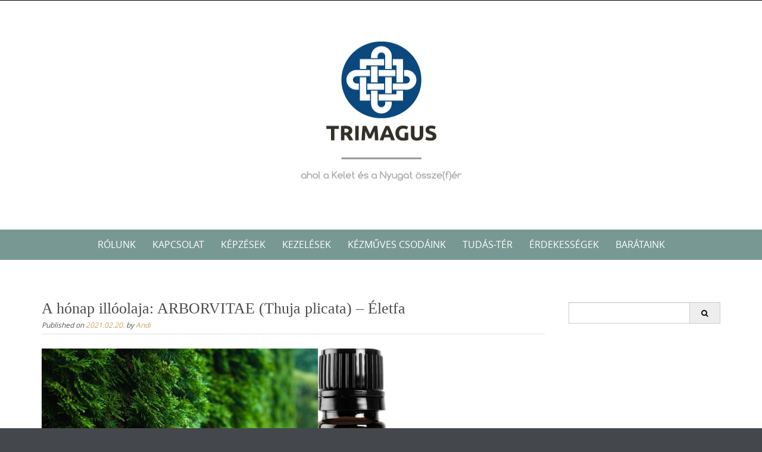

--- FILE ---
content_type: text/html; charset=UTF-8
request_url: https://www.trimagus.hu/index.php/2021/02/20/a-honap-illoolaja-arborvitae-thuja-plicata-eletfa/
body_size: 50571
content:

<!DOCTYPE html>
<html lang="hu">
<head>
	<meta http-equiv="X-UA-Compatible" content="IE=edge">
    <meta charset="UTF-8">
    <meta name="viewport" content="width=device-width, initial-scale=1">
    <link rel="profile" href="https://gmpg.org/xfn/11">
    <title>A hónap illóolaja: ARBORVITAE (Thuja plicata) &#8211; Életfa &#8211; trimagus</title>
<meta name='robots' content='max-image-preview:large' />
<link rel="alternate" type="application/rss+xml" title="trimagus &raquo; hírcsatorna" href="https://www.trimagus.hu/index.php/feed/" />
<link rel="alternate" type="application/rss+xml" title="trimagus &raquo; hozzászólás hírcsatorna" href="https://www.trimagus.hu/index.php/comments/feed/" />
<link rel="alternate" type="application/rss+xml" title="trimagus &raquo; A hónap illóolaja: ARBORVITAE (Thuja plicata) &#8211; Életfa hozzászólás hírcsatorna" href="https://www.trimagus.hu/index.php/2021/02/20/a-honap-illoolaja-arborvitae-thuja-plicata-eletfa/feed/" />
<script type="text/javascript">
/* <![CDATA[ */
window._wpemojiSettings = {"baseUrl":"https:\/\/s.w.org\/images\/core\/emoji\/15.0.3\/72x72\/","ext":".png","svgUrl":"https:\/\/s.w.org\/images\/core\/emoji\/15.0.3\/svg\/","svgExt":".svg","source":{"concatemoji":"https:\/\/www.trimagus.hu\/wp-includes\/js\/wp-emoji-release.min.js?ver=6.5.7"}};
/*! This file is auto-generated */
!function(i,n){var o,s,e;function c(e){try{var t={supportTests:e,timestamp:(new Date).valueOf()};sessionStorage.setItem(o,JSON.stringify(t))}catch(e){}}function p(e,t,n){e.clearRect(0,0,e.canvas.width,e.canvas.height),e.fillText(t,0,0);var t=new Uint32Array(e.getImageData(0,0,e.canvas.width,e.canvas.height).data),r=(e.clearRect(0,0,e.canvas.width,e.canvas.height),e.fillText(n,0,0),new Uint32Array(e.getImageData(0,0,e.canvas.width,e.canvas.height).data));return t.every(function(e,t){return e===r[t]})}function u(e,t,n){switch(t){case"flag":return n(e,"\ud83c\udff3\ufe0f\u200d\u26a7\ufe0f","\ud83c\udff3\ufe0f\u200b\u26a7\ufe0f")?!1:!n(e,"\ud83c\uddfa\ud83c\uddf3","\ud83c\uddfa\u200b\ud83c\uddf3")&&!n(e,"\ud83c\udff4\udb40\udc67\udb40\udc62\udb40\udc65\udb40\udc6e\udb40\udc67\udb40\udc7f","\ud83c\udff4\u200b\udb40\udc67\u200b\udb40\udc62\u200b\udb40\udc65\u200b\udb40\udc6e\u200b\udb40\udc67\u200b\udb40\udc7f");case"emoji":return!n(e,"\ud83d\udc26\u200d\u2b1b","\ud83d\udc26\u200b\u2b1b")}return!1}function f(e,t,n){var r="undefined"!=typeof WorkerGlobalScope&&self instanceof WorkerGlobalScope?new OffscreenCanvas(300,150):i.createElement("canvas"),a=r.getContext("2d",{willReadFrequently:!0}),o=(a.textBaseline="top",a.font="600 32px Arial",{});return e.forEach(function(e){o[e]=t(a,e,n)}),o}function t(e){var t=i.createElement("script");t.src=e,t.defer=!0,i.head.appendChild(t)}"undefined"!=typeof Promise&&(o="wpEmojiSettingsSupports",s=["flag","emoji"],n.supports={everything:!0,everythingExceptFlag:!0},e=new Promise(function(e){i.addEventListener("DOMContentLoaded",e,{once:!0})}),new Promise(function(t){var n=function(){try{var e=JSON.parse(sessionStorage.getItem(o));if("object"==typeof e&&"number"==typeof e.timestamp&&(new Date).valueOf()<e.timestamp+604800&&"object"==typeof e.supportTests)return e.supportTests}catch(e){}return null}();if(!n){if("undefined"!=typeof Worker&&"undefined"!=typeof OffscreenCanvas&&"undefined"!=typeof URL&&URL.createObjectURL&&"undefined"!=typeof Blob)try{var e="postMessage("+f.toString()+"("+[JSON.stringify(s),u.toString(),p.toString()].join(",")+"));",r=new Blob([e],{type:"text/javascript"}),a=new Worker(URL.createObjectURL(r),{name:"wpTestEmojiSupports"});return void(a.onmessage=function(e){c(n=e.data),a.terminate(),t(n)})}catch(e){}c(n=f(s,u,p))}t(n)}).then(function(e){for(var t in e)n.supports[t]=e[t],n.supports.everything=n.supports.everything&&n.supports[t],"flag"!==t&&(n.supports.everythingExceptFlag=n.supports.everythingExceptFlag&&n.supports[t]);n.supports.everythingExceptFlag=n.supports.everythingExceptFlag&&!n.supports.flag,n.DOMReady=!1,n.readyCallback=function(){n.DOMReady=!0}}).then(function(){return e}).then(function(){var e;n.supports.everything||(n.readyCallback(),(e=n.source||{}).concatemoji?t(e.concatemoji):e.wpemoji&&e.twemoji&&(t(e.twemoji),t(e.wpemoji)))}))}((window,document),window._wpemojiSettings);
/* ]]> */
</script>
<style id='wp-emoji-styles-inline-css' type='text/css'>

	img.wp-smiley, img.emoji {
		display: inline !important;
		border: none !important;
		box-shadow: none !important;
		height: 1em !important;
		width: 1em !important;
		margin: 0 0.07em !important;
		vertical-align: -0.1em !important;
		background: none !important;
		padding: 0 !important;
	}
</style>
<link rel='stylesheet' id='wp-block-library-css' href='https://www.trimagus.hu/wp-includes/css/dist/block-library/style.min.css?ver=6.5.7' type='text/css' media='all' />
<style id='wp-block-library-theme-inline-css' type='text/css'>
.wp-block-audio figcaption{color:#555;font-size:13px;text-align:center}.is-dark-theme .wp-block-audio figcaption{color:#ffffffa6}.wp-block-audio{margin:0 0 1em}.wp-block-code{border:1px solid #ccc;border-radius:4px;font-family:Menlo,Consolas,monaco,monospace;padding:.8em 1em}.wp-block-embed figcaption{color:#555;font-size:13px;text-align:center}.is-dark-theme .wp-block-embed figcaption{color:#ffffffa6}.wp-block-embed{margin:0 0 1em}.blocks-gallery-caption{color:#555;font-size:13px;text-align:center}.is-dark-theme .blocks-gallery-caption{color:#ffffffa6}.wp-block-image figcaption{color:#555;font-size:13px;text-align:center}.is-dark-theme .wp-block-image figcaption{color:#ffffffa6}.wp-block-image{margin:0 0 1em}.wp-block-pullquote{border-bottom:4px solid;border-top:4px solid;color:currentColor;margin-bottom:1.75em}.wp-block-pullquote cite,.wp-block-pullquote footer,.wp-block-pullquote__citation{color:currentColor;font-size:.8125em;font-style:normal;text-transform:uppercase}.wp-block-quote{border-left:.25em solid;margin:0 0 1.75em;padding-left:1em}.wp-block-quote cite,.wp-block-quote footer{color:currentColor;font-size:.8125em;font-style:normal;position:relative}.wp-block-quote.has-text-align-right{border-left:none;border-right:.25em solid;padding-left:0;padding-right:1em}.wp-block-quote.has-text-align-center{border:none;padding-left:0}.wp-block-quote.is-large,.wp-block-quote.is-style-large,.wp-block-quote.is-style-plain{border:none}.wp-block-search .wp-block-search__label{font-weight:700}.wp-block-search__button{border:1px solid #ccc;padding:.375em .625em}:where(.wp-block-group.has-background){padding:1.25em 2.375em}.wp-block-separator.has-css-opacity{opacity:.4}.wp-block-separator{border:none;border-bottom:2px solid;margin-left:auto;margin-right:auto}.wp-block-separator.has-alpha-channel-opacity{opacity:1}.wp-block-separator:not(.is-style-wide):not(.is-style-dots){width:100px}.wp-block-separator.has-background:not(.is-style-dots){border-bottom:none;height:1px}.wp-block-separator.has-background:not(.is-style-wide):not(.is-style-dots){height:2px}.wp-block-table{margin:0 0 1em}.wp-block-table td,.wp-block-table th{word-break:normal}.wp-block-table figcaption{color:#555;font-size:13px;text-align:center}.is-dark-theme .wp-block-table figcaption{color:#ffffffa6}.wp-block-video figcaption{color:#555;font-size:13px;text-align:center}.is-dark-theme .wp-block-video figcaption{color:#ffffffa6}.wp-block-video{margin:0 0 1em}.wp-block-template-part.has-background{margin-bottom:0;margin-top:0;padding:1.25em 2.375em}
</style>
<style id='classic-theme-styles-inline-css' type='text/css'>
/*! This file is auto-generated */
.wp-block-button__link{color:#fff;background-color:#32373c;border-radius:9999px;box-shadow:none;text-decoration:none;padding:calc(.667em + 2px) calc(1.333em + 2px);font-size:1.125em}.wp-block-file__button{background:#32373c;color:#fff;text-decoration:none}
</style>
<style id='global-styles-inline-css' type='text/css'>
body{--wp--preset--color--black: #000000;--wp--preset--color--cyan-bluish-gray: #abb8c3;--wp--preset--color--white: #ffffff;--wp--preset--color--pale-pink: #f78da7;--wp--preset--color--vivid-red: #cf2e2e;--wp--preset--color--luminous-vivid-orange: #ff6900;--wp--preset--color--luminous-vivid-amber: #fcb900;--wp--preset--color--light-green-cyan: #7bdcb5;--wp--preset--color--vivid-green-cyan: #00d084;--wp--preset--color--pale-cyan-blue: #8ed1fc;--wp--preset--color--vivid-cyan-blue: #0693e3;--wp--preset--color--vivid-purple: #9b51e0;--wp--preset--gradient--vivid-cyan-blue-to-vivid-purple: linear-gradient(135deg,rgba(6,147,227,1) 0%,rgb(155,81,224) 100%);--wp--preset--gradient--light-green-cyan-to-vivid-green-cyan: linear-gradient(135deg,rgb(122,220,180) 0%,rgb(0,208,130) 100%);--wp--preset--gradient--luminous-vivid-amber-to-luminous-vivid-orange: linear-gradient(135deg,rgba(252,185,0,1) 0%,rgba(255,105,0,1) 100%);--wp--preset--gradient--luminous-vivid-orange-to-vivid-red: linear-gradient(135deg,rgba(255,105,0,1) 0%,rgb(207,46,46) 100%);--wp--preset--gradient--very-light-gray-to-cyan-bluish-gray: linear-gradient(135deg,rgb(238,238,238) 0%,rgb(169,184,195) 100%);--wp--preset--gradient--cool-to-warm-spectrum: linear-gradient(135deg,rgb(74,234,220) 0%,rgb(151,120,209) 20%,rgb(207,42,186) 40%,rgb(238,44,130) 60%,rgb(251,105,98) 80%,rgb(254,248,76) 100%);--wp--preset--gradient--blush-light-purple: linear-gradient(135deg,rgb(255,206,236) 0%,rgb(152,150,240) 100%);--wp--preset--gradient--blush-bordeaux: linear-gradient(135deg,rgb(254,205,165) 0%,rgb(254,45,45) 50%,rgb(107,0,62) 100%);--wp--preset--gradient--luminous-dusk: linear-gradient(135deg,rgb(255,203,112) 0%,rgb(199,81,192) 50%,rgb(65,88,208) 100%);--wp--preset--gradient--pale-ocean: linear-gradient(135deg,rgb(255,245,203) 0%,rgb(182,227,212) 50%,rgb(51,167,181) 100%);--wp--preset--gradient--electric-grass: linear-gradient(135deg,rgb(202,248,128) 0%,rgb(113,206,126) 100%);--wp--preset--gradient--midnight: linear-gradient(135deg,rgb(2,3,129) 0%,rgb(40,116,252) 100%);--wp--preset--font-size--small: 13px;--wp--preset--font-size--medium: 20px;--wp--preset--font-size--large: 36px;--wp--preset--font-size--x-large: 42px;--wp--preset--spacing--20: 0.44rem;--wp--preset--spacing--30: 0.67rem;--wp--preset--spacing--40: 1rem;--wp--preset--spacing--50: 1.5rem;--wp--preset--spacing--60: 2.25rem;--wp--preset--spacing--70: 3.38rem;--wp--preset--spacing--80: 5.06rem;--wp--preset--shadow--natural: 6px 6px 9px rgba(0, 0, 0, 0.2);--wp--preset--shadow--deep: 12px 12px 50px rgba(0, 0, 0, 0.4);--wp--preset--shadow--sharp: 6px 6px 0px rgba(0, 0, 0, 0.2);--wp--preset--shadow--outlined: 6px 6px 0px -3px rgba(255, 255, 255, 1), 6px 6px rgba(0, 0, 0, 1);--wp--preset--shadow--crisp: 6px 6px 0px rgba(0, 0, 0, 1);}:where(.is-layout-flex){gap: 0.5em;}:where(.is-layout-grid){gap: 0.5em;}body .is-layout-flex{display: flex;}body .is-layout-flex{flex-wrap: wrap;align-items: center;}body .is-layout-flex > *{margin: 0;}body .is-layout-grid{display: grid;}body .is-layout-grid > *{margin: 0;}:where(.wp-block-columns.is-layout-flex){gap: 2em;}:where(.wp-block-columns.is-layout-grid){gap: 2em;}:where(.wp-block-post-template.is-layout-flex){gap: 1.25em;}:where(.wp-block-post-template.is-layout-grid){gap: 1.25em;}.has-black-color{color: var(--wp--preset--color--black) !important;}.has-cyan-bluish-gray-color{color: var(--wp--preset--color--cyan-bluish-gray) !important;}.has-white-color{color: var(--wp--preset--color--white) !important;}.has-pale-pink-color{color: var(--wp--preset--color--pale-pink) !important;}.has-vivid-red-color{color: var(--wp--preset--color--vivid-red) !important;}.has-luminous-vivid-orange-color{color: var(--wp--preset--color--luminous-vivid-orange) !important;}.has-luminous-vivid-amber-color{color: var(--wp--preset--color--luminous-vivid-amber) !important;}.has-light-green-cyan-color{color: var(--wp--preset--color--light-green-cyan) !important;}.has-vivid-green-cyan-color{color: var(--wp--preset--color--vivid-green-cyan) !important;}.has-pale-cyan-blue-color{color: var(--wp--preset--color--pale-cyan-blue) !important;}.has-vivid-cyan-blue-color{color: var(--wp--preset--color--vivid-cyan-blue) !important;}.has-vivid-purple-color{color: var(--wp--preset--color--vivid-purple) !important;}.has-black-background-color{background-color: var(--wp--preset--color--black) !important;}.has-cyan-bluish-gray-background-color{background-color: var(--wp--preset--color--cyan-bluish-gray) !important;}.has-white-background-color{background-color: var(--wp--preset--color--white) !important;}.has-pale-pink-background-color{background-color: var(--wp--preset--color--pale-pink) !important;}.has-vivid-red-background-color{background-color: var(--wp--preset--color--vivid-red) !important;}.has-luminous-vivid-orange-background-color{background-color: var(--wp--preset--color--luminous-vivid-orange) !important;}.has-luminous-vivid-amber-background-color{background-color: var(--wp--preset--color--luminous-vivid-amber) !important;}.has-light-green-cyan-background-color{background-color: var(--wp--preset--color--light-green-cyan) !important;}.has-vivid-green-cyan-background-color{background-color: var(--wp--preset--color--vivid-green-cyan) !important;}.has-pale-cyan-blue-background-color{background-color: var(--wp--preset--color--pale-cyan-blue) !important;}.has-vivid-cyan-blue-background-color{background-color: var(--wp--preset--color--vivid-cyan-blue) !important;}.has-vivid-purple-background-color{background-color: var(--wp--preset--color--vivid-purple) !important;}.has-black-border-color{border-color: var(--wp--preset--color--black) !important;}.has-cyan-bluish-gray-border-color{border-color: var(--wp--preset--color--cyan-bluish-gray) !important;}.has-white-border-color{border-color: var(--wp--preset--color--white) !important;}.has-pale-pink-border-color{border-color: var(--wp--preset--color--pale-pink) !important;}.has-vivid-red-border-color{border-color: var(--wp--preset--color--vivid-red) !important;}.has-luminous-vivid-orange-border-color{border-color: var(--wp--preset--color--luminous-vivid-orange) !important;}.has-luminous-vivid-amber-border-color{border-color: var(--wp--preset--color--luminous-vivid-amber) !important;}.has-light-green-cyan-border-color{border-color: var(--wp--preset--color--light-green-cyan) !important;}.has-vivid-green-cyan-border-color{border-color: var(--wp--preset--color--vivid-green-cyan) !important;}.has-pale-cyan-blue-border-color{border-color: var(--wp--preset--color--pale-cyan-blue) !important;}.has-vivid-cyan-blue-border-color{border-color: var(--wp--preset--color--vivid-cyan-blue) !important;}.has-vivid-purple-border-color{border-color: var(--wp--preset--color--vivid-purple) !important;}.has-vivid-cyan-blue-to-vivid-purple-gradient-background{background: var(--wp--preset--gradient--vivid-cyan-blue-to-vivid-purple) !important;}.has-light-green-cyan-to-vivid-green-cyan-gradient-background{background: var(--wp--preset--gradient--light-green-cyan-to-vivid-green-cyan) !important;}.has-luminous-vivid-amber-to-luminous-vivid-orange-gradient-background{background: var(--wp--preset--gradient--luminous-vivid-amber-to-luminous-vivid-orange) !important;}.has-luminous-vivid-orange-to-vivid-red-gradient-background{background: var(--wp--preset--gradient--luminous-vivid-orange-to-vivid-red) !important;}.has-very-light-gray-to-cyan-bluish-gray-gradient-background{background: var(--wp--preset--gradient--very-light-gray-to-cyan-bluish-gray) !important;}.has-cool-to-warm-spectrum-gradient-background{background: var(--wp--preset--gradient--cool-to-warm-spectrum) !important;}.has-blush-light-purple-gradient-background{background: var(--wp--preset--gradient--blush-light-purple) !important;}.has-blush-bordeaux-gradient-background{background: var(--wp--preset--gradient--blush-bordeaux) !important;}.has-luminous-dusk-gradient-background{background: var(--wp--preset--gradient--luminous-dusk) !important;}.has-pale-ocean-gradient-background{background: var(--wp--preset--gradient--pale-ocean) !important;}.has-electric-grass-gradient-background{background: var(--wp--preset--gradient--electric-grass) !important;}.has-midnight-gradient-background{background: var(--wp--preset--gradient--midnight) !important;}.has-small-font-size{font-size: var(--wp--preset--font-size--small) !important;}.has-medium-font-size{font-size: var(--wp--preset--font-size--medium) !important;}.has-large-font-size{font-size: var(--wp--preset--font-size--large) !important;}.has-x-large-font-size{font-size: var(--wp--preset--font-size--x-large) !important;}
.wp-block-navigation a:where(:not(.wp-element-button)){color: inherit;}
:where(.wp-block-post-template.is-layout-flex){gap: 1.25em;}:where(.wp-block-post-template.is-layout-grid){gap: 1.25em;}
:where(.wp-block-columns.is-layout-flex){gap: 2em;}:where(.wp-block-columns.is-layout-grid){gap: 2em;}
.wp-block-pullquote{font-size: 1.5em;line-height: 1.6;}
</style>
<link rel='stylesheet' id='puresimple-responsive-css' href='https://www.trimagus.hu/wp-content/themes/pure-simple/css/responsive.min.css?ver=3.1.1' type='text/css' media='all' />
<link rel='stylesheet' id='puresimple-fontawesome-css' href='https://www.trimagus.hu/wp-content/themes/pure-simple/css/font-awesome.min.css?ver=4.2.0' type='text/css' media='all' />
<link rel='stylesheet' id='puresimple-opensans-css' href='https://www.trimagus.hu/wp-content/themes/pure-simple/css/font-opensans.css?ver=1.0.2' type='text/css' media='all' />
<link rel='stylesheet' id='puresimple-style-css' href='https://www.trimagus.hu/wp-content/themes/pure-simple/style.css?ver=6.5.7' type='text/css' media='all' />
<script type="text/javascript" src="https://www.trimagus.hu/wp-includes/js/jquery/jquery.min.js?ver=3.7.1" id="jquery-core-js"></script>
<script type="text/javascript" src="https://www.trimagus.hu/wp-includes/js/jquery/jquery-migrate.min.js?ver=3.4.1" id="jquery-migrate-js"></script>
<link rel="https://api.w.org/" href="https://www.trimagus.hu/index.php/wp-json/" /><link rel="alternate" type="application/json" href="https://www.trimagus.hu/index.php/wp-json/wp/v2/posts/2845" /><link rel="EditURI" type="application/rsd+xml" title="RSD" href="https://www.trimagus.hu/xmlrpc.php?rsd" />
<meta name="generator" content="WordPress 6.5.7" />
<link rel="canonical" href="https://www.trimagus.hu/index.php/2021/02/20/a-honap-illoolaja-arborvitae-thuja-plicata-eletfa/" />
<link rel='shortlink' href='https://www.trimagus.hu/?p=2845' />
<link rel="alternate" type="application/json+oembed" href="https://www.trimagus.hu/index.php/wp-json/oembed/1.0/embed?url=https%3A%2F%2Fwww.trimagus.hu%2Findex.php%2F2021%2F02%2F20%2Fa-honap-illoolaja-arborvitae-thuja-plicata-eletfa%2F" />
<link rel="alternate" type="text/xml+oembed" href="https://www.trimagus.hu/index.php/wp-json/oembed/1.0/embed?url=https%3A%2F%2Fwww.trimagus.hu%2Findex.php%2F2021%2F02%2F20%2Fa-honap-illoolaja-arborvitae-thuja-plicata-eletfa%2F&#038;format=xml" />
<link rel="pingback" href="https://www.trimagus.hu/xmlrpc.php"><style type="text/css">
html {font-size: 100%;}a, a:visited {color:#c69f63;}a:focus, a:hover {color:#767676;}.more-link a {background-color: #789993;	color: #ffffff;}.more-link a:hover {background-color: #a48a61; color: #ffffff;}#footer-menu a {color: #b2b2b2;}#footer-menu a:hover {color: #767676;}#bottom-wrapper a,#bottom-wrapper .tagcloud a {color: #ffffff;}#bottom-wrapper a:hover {color: #cadad7;}#bottom-wrapper .tagcloud a {border-color: #cadad7;}#socialbar .socialicon {background-color: #42474d;}#socialbar a {color: #767676;}#socialbar a:hover {color: #9c9c9c;}.entry-title {font-size: 1.625rem;}.widget-title {font-size: 1.313rem;}#content {font-size: 0.813rem;}#bottom-wrapper {font-size: 0.75rem;}.site-tagline:before {background-color: #b9b9b9;}#cta {background-color:#ffffff;}h1 {font-size: 1.75rem;}h2 {font-size: 1.625rem;}h3 {font-size: 1.438rem;}h4 {font-size: 1.125rem;}h5 {font-size: 1rem;}h6 {font-size: 0.875rem;}#cta-heading {color:#4c4c4c;}.entry-title, .entry-title a {color:#4c4c4c;}.widget-title {color:#4c4c4c;} .entry-title a:hover {color:#a48a61;}#bottom-wrapper .widget-title {color:#cadad7;}#footer-heading {color:#767676;}#bottom-wrapper {background-color:#566965;}.menu-toggle {background-color: ; color: ;} .site-navigation.toggled-on a {background: ; color:;}

@media screen and (min-width: 783px) {.site-navigation ul {font-size: 1rem;}.primary-navigation li li > a {font-size: 0.813rem;}.primary-navigation li li > a {color:#b6b6b6; border-color:#363535;}.primary-navigation li a,.site-navigation a:hover,.site-navigation .current-menu-item > a,.site-navigation .current-menu-item > a,.site-navigation .current-menu-ancestor > a {color:#ffffff;}.primary-navigation ul ul,.primary-navigation > li a:hover,.primary-navigation li:hover > a,.primary-navigation li li.focus > a,.primary-navigation ul ul a:hover,.primary-navigation ul ul li.focus > a {background-color:#080d07;}.site-navigation .current-menu-item > a,
.site-navigation .current-menu-ancestor > a {background-color: #080d07;}	.home.current-menu-item a {background: none;} .primary-navigation li:hover > ul.sub-menu, .primary-navigation li li:hover > a { background-color: #080d07 }}
</style>
<style type="text/css" id="custom-background-css">
body.custom-background { background-image: url("https://www.trimagus.hu/wp-content/themes/pure-simple/images/page-bg.jpg"); background-position: center bottom; background-size: contain; background-repeat: no-repeat; background-attachment: fixed; }
</style>
	<link rel="icon" href="https://www.trimagus.hu/wp-content/uploads/2016/03/cropped-logo-32x32.jpg" sizes="32x32" />
<link rel="icon" href="https://www.trimagus.hu/wp-content/uploads/2016/03/cropped-logo-192x192.jpg" sizes="192x192" />
<link rel="apple-touch-icon" href="https://www.trimagus.hu/wp-content/uploads/2016/03/cropped-logo-180x180.jpg" />
<meta name="msapplication-TileImage" content="https://www.trimagus.hu/wp-content/uploads/2016/03/cropped-logo-270x270.jpg" />
</head>

<body class="post-template-default single single-post postid-2845 single-format-standard custom-background">
<!-- add move to top feture -->

<div id="page" class="boxwide hfeed site">
	<a class="skip-link screen-reader-text" href="#content">Skip to content</a>

    
<div id="masthead" class="header-box" style="background-color: #ffffff;">
	<div class="header-bg" style=" background-image: url();">

		<div class="header-inner"  style="padding: 2rem 0 2rem 0;">
			
            	<div class="logo fade-logo">
					<a href="https://www.trimagus.hu/" title="trimagus ahol a Kelet és a Nyugat össze(f)ér" rel="home"><img src="https://www.trimagus.hu/wp-content/uploads/2016/03/betterversion.jpg" alt="trimagus"></a>
				</div>

			
		</div>
	</div>
</div>

<div class="navigation clearfix" style="background-color: #789993;">
  	<div class="container">
      	<div class="row">
          <div class="col-md-12">
             <div id="navbar" class="navbar">
				<nav id="primary-navigation" class="site-navigation primary-navigation" role="navigation">
				<div class="toggle-container visible-xs visible-sm hidden-md hidden-lg" style="background-color: #789993;">
                <button class="menu-toggle">Menu</button></div>

				<a class="screen-reader-text skip-link" href="#content">Skip to content</a>
             	<ul id="menu-fomenu" class="nav-menu"><li id="menu-item-333" class="menu-item menu-item-type-post_type menu-item-object-page menu-item-has-children menu-item-333"><a href="https://www.trimagus.hu/index.php/rolunk/">RÓLUNK</a>
<ul class="sub-menu">
	<li id="menu-item-616" class="menu-item menu-item-type-post_type menu-item-object-page menu-item-616"><a href="https://www.trimagus.hu/index.php/rolunk/a-trimagus-csapata/">A Trimagus Csapata</a></li>
	<li id="menu-item-327" class="menu-item menu-item-type-post_type menu-item-object-page menu-item-has-children menu-item-327"><a href="https://www.trimagus.hu/index.php/rolunk/kuldetesunk/">KÜLDETÉSÜNK</a>
	<ul class="sub-menu">
		<li id="menu-item-435" class="menu-item menu-item-type-post_type menu-item-object-page menu-item-435"><a href="https://www.trimagus.hu/index.php/rolunk/kuldetesunk/a-tlsz-filozofiaja/">A TLSz filozófiája</a></li>
	</ul>
</li>
</ul>
</li>
<li id="menu-item-312" class="menu-item menu-item-type-post_type menu-item-object-page menu-item-312"><a href="https://www.trimagus.hu/index.php/kapcsolat/">KAPCSOLAT</a></li>
<li id="menu-item-313" class="menu-item menu-item-type-post_type menu-item-object-page menu-item-has-children menu-item-313"><a href="https://www.trimagus.hu/index.php/kepzesek/">KÉPZÉSEK</a>
<ul class="sub-menu">
	<li id="menu-item-2073" class="menu-item menu-item-type-post_type menu-item-object-page menu-item-2073"><a href="https://www.trimagus.hu/index.php/kepzesek/a-tarot-es-az-esszencialis-illoolajok/">A Tarot és az esszenciális illóolajok</a></li>
	<li id="menu-item-299" class="menu-item menu-item-type-post_type menu-item-object-page menu-item-299"><a href="https://www.trimagus.hu/?page_id=116">Chikung-Taichi</a></li>
	<li id="menu-item-1435" class="menu-item menu-item-type-post_type menu-item-object-page menu-item-1435"><a href="https://www.trimagus.hu/index.php/kepzesek/feng-shui/">Feng Shui</a></li>
	<li id="menu-item-319" class="menu-item menu-item-type-post_type menu-item-object-page menu-item-has-children menu-item-319"><a href="https://www.trimagus.hu/?page_id=134">Kézművesség</a>
	<ul class="sub-menu">
		<li id="menu-item-308" class="menu-item menu-item-type-post_type menu-item-object-page menu-item-308"><a href="https://www.trimagus.hu/?page_id=137">Fazekasság</a></li>
	</ul>
</li>
	<li id="menu-item-321" class="menu-item menu-item-type-post_type menu-item-object-page menu-item-321"><a href="https://www.trimagus.hu/?page_id=131">Kreatív önfejlesztő foglalkozások</a></li>
	<li id="menu-item-324" class="menu-item menu-item-type-post_type menu-item-object-page menu-item-324"><a href="https://www.trimagus.hu/index.php/kepzesek/kristaly-gyogyaszat/">Kristály-gyógyászat</a></li>
	<li id="menu-item-325" class="menu-item menu-item-type-post_type menu-item-object-page menu-item-325"><a href="https://www.trimagus.hu/index.php/kepzesek/kristaly-tarot/">Kristály-tarot</a></li>
	<li id="menu-item-331" class="menu-item menu-item-type-post_type menu-item-object-page menu-item-331"><a href="https://www.trimagus.hu/index.php/kepzesek/pszichotronika-szellem-es-lelekgyogyaszat-merkaba-gyogyitas-2/">Pszichotronika (szellem- és lélekgyógyászat)</a></li>
</ul>
</li>
<li id="menu-item-317" class="menu-item menu-item-type-post_type menu-item-object-page menu-item-has-children menu-item-317"><a href="https://www.trimagus.hu/index.php/kezelesek/">KEZELÉSEK</a>
<ul class="sub-menu">
	<li id="menu-item-338" class="menu-item menu-item-type-post_type menu-item-object-page menu-item-has-children menu-item-338"><a href="https://www.trimagus.hu/index.php/kezelesek/termeszetgyogyaszati-kozultacio/">Természetgyógyászati konzultáció</a>
	<ul class="sub-menu">
		<li id="menu-item-578" class="menu-item menu-item-type-post_type menu-item-object-page menu-item-has-children menu-item-578"><a href="https://www.trimagus.hu/?page_id=577">Akupresszúra</a>
		<ul class="sub-menu">
			<li id="menu-item-329" class="menu-item menu-item-type-post_type menu-item-object-page menu-item-329"><a href="https://www.trimagus.hu/?page_id=76">Mag- és mágnesterápia</a></li>
		</ul>
</li>
		<li id="menu-item-295" class="menu-item menu-item-type-post_type menu-item-object-page menu-item-295"><a href="https://www.trimagus.hu/index.php/kezelesek/termeszetgyogyaszati-kozultacio/egeszsegugyi-allapotfelmeres/">Állapot diagnosztika</a></li>
		<li id="menu-item-305" class="menu-item menu-item-type-post_type menu-item-object-page menu-item-305"><a href="https://www.trimagus.hu/index.php/kezelesek/termeszetgyogyaszati-kozultacio/energetikai-kezelesek/">Bioenergetikai kezelések és tisztítások</a></li>
		<li id="menu-item-320" class="menu-item menu-item-type-post_type menu-item-object-page menu-item-320"><a href="https://www.trimagus.hu/?page_id=85">Cranio-sacralis terápia</a></li>
		<li id="menu-item-302" class="menu-item menu-item-type-post_type menu-item-object-page menu-item-302"><a href="https://www.trimagus.hu/?page_id=94">DM Qi-kung™ terápia</a></li>
		<li id="menu-item-309" class="menu-item menu-item-type-post_type menu-item-object-page menu-item-309"><a href="https://www.trimagus.hu/index.php/kezelesek/termeszetgyogyaszati-kozultacio/fulakupunkturas-addiktologia/">Fülakupunktúrás addiktológia</a></li>
		<li id="menu-item-310" class="menu-item menu-item-type-post_type menu-item-object-page menu-item-310"><a href="https://www.trimagus.hu/index.php/kezelesek/termeszetgyogyaszati-kozultacio/gyogyito-beszelgetes/">Gyógyító beszélgetés</a></li>
		<li id="menu-item-296" class="menu-item menu-item-type-post_type menu-item-object-page menu-item-has-children menu-item-296"><a href="https://www.trimagus.hu/index.php/kezelesek/termeszetgyogyaszati-kozultacio/masszazsterapiak/">Masszázsterápiák</a>
		<ul class="sub-menu">
			<li id="menu-item-1361" class="menu-item menu-item-type-post_type menu-item-object-page menu-item-1361"><a href="https://www.trimagus.hu/index.php/kezelesek/termeszetgyogyaszati-kozultacio/masszazsterapiak/aroma-masszazs/">Aroma masszázs</a></li>
			<li id="menu-item-483" class="menu-item menu-item-type-post_type menu-item-object-page menu-item-483"><a href="https://www.trimagus.hu/?page_id=482">Shiatsu</a></li>
			<li id="menu-item-486" class="menu-item menu-item-type-post_type menu-item-object-page menu-item-486"><a href="https://www.trimagus.hu/?page_id=485">Yumeiho</a></li>
			<li id="menu-item-489" class="menu-item menu-item-type-post_type menu-item-object-page menu-item-489"><a href="https://www.trimagus.hu/?page_id=488">Svédmasszázs</a></li>
		</ul>
</li>
		<li id="menu-item-369" class="menu-item menu-item-type-post_type menu-item-object-page menu-item-has-children menu-item-369"><a href="https://www.trimagus.hu/?page_id=368">Mozgásterápia</a>
		<ul class="sub-menu">
			<li id="menu-item-372" class="menu-item menu-item-type-post_type menu-item-object-page menu-item-372"><a href="https://www.trimagus.hu/?page_id=371">Chikung</a></li>
		</ul>
</li>
	</ul>
</li>
	<li id="menu-item-304" class="menu-item menu-item-type-post_type menu-item-object-page menu-item-304"><a href="https://www.trimagus.hu/index.php/kezelesek/eletvezetesi-tanacsadas/">Életvezetési tanácsadás</a></li>
	<li id="menu-item-326" class="menu-item menu-item-type-post_type menu-item-object-page menu-item-326"><a href="https://www.trimagus.hu/index.php/kezelesek/kristalyterapia/">Kristályterápia</a></li>
	<li id="menu-item-332" class="menu-item menu-item-type-post_type menu-item-object-page menu-item-332"><a href="https://www.trimagus.hu/index.php/kezelesek/pszichotronika-szellem-es-lelekgyogyaszat-merkaba-gyogyitas/">Pszichotronika (szellem- és lélekgyógyászat)</a></li>
	<li id="menu-item-366" class="menu-item menu-item-type-post_type menu-item-object-page menu-item-366"><a href="https://www.trimagus.hu/?page_id=365">Rezgés- és hangterápia</a></li>
	<li id="menu-item-334" class="menu-item menu-item-type-post_type menu-item-object-page menu-item-334"><a href="https://www.trimagus.hu/index.php/kezelesek/sors-es-onismereti-elemzes/">Sors- és önismereti elemzés</a></li>
</ul>
</li>
<li id="menu-item-318" class="menu-item menu-item-type-post_type menu-item-object-page menu-item-has-children menu-item-318"><a href="https://www.trimagus.hu/?page_id=155">Kézműves Csodáink</a>
<ul class="sub-menu">
	<li id="menu-item-1063" class="menu-item menu-item-type-post_type menu-item-object-page menu-item-1063"><a href="https://www.trimagus.hu/?page_id=1061">Kerámia dísztárgyak</a></li>
	<li id="menu-item-315" class="menu-item menu-item-type-post_type menu-item-object-page menu-item-315"><a href="https://www.trimagus.hu/?page_id=168">Kerámia edények</a></li>
	<li id="menu-item-328" class="menu-item menu-item-type-post_type menu-item-object-page menu-item-328"><a href="https://www.trimagus.hu/?page_id=177">Mágikusságok</a></li>
</ul>
</li>
<li id="menu-item-424" class="menu-item menu-item-type-post_type menu-item-object-page menu-item-has-children menu-item-424"><a href="https://www.trimagus.hu/index.php/tudas-ter/">Tudás-tér</a>
<ul class="sub-menu">
	<li id="menu-item-504" class="menu-item menu-item-type-post_type menu-item-object-page menu-item-504"><a href="https://www.trimagus.hu/index.php/tudas-ter/kelet/">KELET</a></li>
	<li id="menu-item-507" class="menu-item menu-item-type-post_type menu-item-object-page menu-item-507"><a href="https://www.trimagus.hu/index.php/tudas-ter/nyugat/">NYUGAT</a></li>
</ul>
</li>
<li id="menu-item-307" class="menu-item menu-item-type-post_type menu-item-object-page menu-item-has-children menu-item-307"><a href="https://www.trimagus.hu/index.php/erdekessegek/">Érdekességek</a>
<ul class="sub-menu">
	<li id="menu-item-293" class="menu-item menu-item-type-post_type menu-item-object-page menu-item-293"><a href="https://www.trimagus.hu/index.php/erdekessegek/ajanlott-filmek/">Ajánlott filmek</a></li>
	<li id="menu-item-294" class="menu-item menu-item-type-post_type menu-item-object-page menu-item-294"><a href="https://www.trimagus.hu/index.php/erdekessegek/ajanlott-konyvek/">Ajánlott könyvek</a></li>
</ul>
</li>
<li id="menu-item-297" class="menu-item menu-item-type-post_type menu-item-object-page menu-item-297"><a href="https://www.trimagus.hu/?page_id=27">Barátaink</a></li>
</ul>
			</nav>
			</div>

			</div>
		</div>
	</div>
</div><!-- .navigation -->




    

	<div id="primary" class="content-area">
		<div id="content" class="site-content" style="background-color: #ffffff; color:#767676;" role="main">

<div class="container"><div class="row"><div class="col-md-9">
<article id="post-2845" class="post-2845 post type-post status-publish format-standard has-post-thumbnail hentry category-a_honap_illoolaja category-aromaterapia category-egeszseg category-kezelesek_terapiak tag-arborvitae tag-aromaterapia tag-doterra tag-energia tag-ero tag-illoolajok">
	<header class="entry-header">
		<h1 class="entry-title">A hónap illóolaja: ARBORVITAE (Thuja plicata) &#8211; Életfa</h1>
		<div class="entry-meta">
			<span class="posted-on">Published on <a href="https://www.trimagus.hu/index.php/2021/02/20/a-honap-illoolaja-arborvitae-thuja-plicata-eletfa/" rel="bookmark"><time class="entry-date published" datetime="2021-02-20T19:32:51+00:00">2021.02.20.</time><time class="updated" datetime="2021-02-21T08:24:37+00:00">2021.02.21.</time></a></span><span class="byline"> by <span class="author vcard"><a class="url fn n" href="https://www.trimagus.hu/index.php/author/admin/">Andi</a></span></span>		</div><!-- .entry-meta -->
	</header><!-- .entry-header -->

	<div class="entry-content">



	        <div class="featured-image-single"><img width="579" height="295" src="https://www.trimagus.hu/wp-content/uploads/2021/02/Arborvitae-e1613834365995.jpg" class="attachment-post-thumbnail size-post-thumbnail wp-post-image" alt="" decoding="async" fetchpriority="high" /></div>    

		<h4><span style="text-decoration: underline;"><strong><span style="color: #c4540a;"><a style="color: #c4540a; text-decoration: underline;" href="https://hu.wikipedia.org/wiki/Óriás_tuja" target="_blank">ARBORVITAE <em>(Thuja plicata)</em> &#8211; Életfa</a></span></strong></span></h4>
<p>Az illóolajhoz kapcsolódó <strong>fogalmak</strong>:</p>
<ul>
<li>életerő</li>
<li>szabadság</li>
<li>újjászületés</li>
<li>kitáruló perspektíva</li>
</ul>
<p><span id="more-2845"></span></p>
<p><strong>Illata:</strong> fás, meleg, földes</p>
<p>Illóolaját a bélfából vonják ki, vízgőz desztillációval. Fontos megjegyezni, hogy az olajat innovatív, környezettudatos módon, maradék (&#8222;hulladék&#8221;) fából készítik, így csak azért, hogy illóolajat nyerjenek ki, nem vágnak ki élő fát, illetve nem károsítják a meglévő populációt.</p>
<p>Az Élet fájaként is ismerik. Lenyűgöző mérettel, széleskörű felhasználhatósággal rendelkezik, hiszen bővelkedik hasznos tulajdonságokban. A hatóanyag palettája jól elkülöníthető vegyületeket tartalmaz, illetve egyedülállóan magas a metil-tujon tartalma. Az indiánok ősidők óta használták mindenféle célra (építettek belőle pl. totemoszlopokat, készítettek kosarakat, ruházati kellékeket) továbbá egészségügyi előnyei közül többek közt említésre méltó az erekre gyakorolt hatása. Úgy tartották, hogy az Örök Élet elnyeréséhez segíti őket, ezért használták szertartásokon is harcba menetel előtt és temetések alkalmával.</p>
<p><strong>Néhány felhasználási javaslat</strong> a számos területből:</p>
<ul>
<li>alkalmazhatjuk párologtatva, hatása segít, hogy megnyugodjunk, békére leljünk, és támogatja meditációs gyakorlás során végzett törekvéseinket is;</li>
<li>vivő segítségével hígítva használhatjuk bőrön is, a fent említett hatások elérése céljából;</li>
<li>párologtatva segíthet távol tartani a nem kívánatos rovarokat is, ugyanebből a célból alkalmazhatjuk kirándulás során is (hígítva, bőrön);</li>
<li>szóróflakon segítségével tisztításra is használhatjuk, vízbe téve pár cseppet, majd a tisztítandó felületre permetezve.</li>
</ul>
<p style="text-align: center;"><strong>FIGYELEM! GYERMEK KEZÉBE NE KERÜLJÖN!<br />
</strong><strong>VÁRANDÓSOK, SZOPTATÓS KISMAMÁK ÉS ORVOSI KEZELÉS ALATT ÁLLÓK KONZULTÁLJANAK A KEZELŐORVOSSAL HASZNÁLAT ELŐTT!<br />
KERÜLJÜK EL A SZEMBE, BELSŐ FÜLJÁRATBA VAGY ÉRZÉKENY TERÜLETEKRE JUTÁSÁT!<br />
</strong></p>
<p style="text-align: right;"><em>Szakmai lektor: <a href="https://www.trimagus.hu/wp-content/uploads/2018/02/Gyongyi.pdf" target="_blank">Molnárné Papp Gyöngyi – aromaterapeuta</a></em><br />
<em>Szerkesztette: <a href="https://www.trimagus.hu/index.php/rolunk/a-trimagus-csapata/" target="_blank">Kevi Andrea</a></em></p>
			</div><!-- .entry-content -->

	<footer class="entry-footer single-footer">
    <h2 class="article-info">Article Information</h2>

		Last Modified on 2021.02.21.<br>This entry was posted in <a href="https://www.trimagus.hu/index.php/category/egeszseg/kezelesek_terapiak/aromaterapia/a_honap_illoolaja/" rel="category tag">A hónap illóolaja</a>, <a href="https://www.trimagus.hu/index.php/category/egeszseg/kezelesek_terapiak/aromaterapia/" rel="category tag">Aromaterápia</a>, <a href="https://www.trimagus.hu/index.php/category/egeszseg/" rel="category tag">Egészség</a>, <a href="https://www.trimagus.hu/index.php/category/egeszseg/kezelesek_terapiak/" rel="category tag">Kezelések, terápiák</a> <br />Tagged with <a href="https://www.trimagus.hu/index.php/tag/arborvitae/" rel="tag">Arborvitae</a>, <a href="https://www.trimagus.hu/index.php/tag/aromaterapia/" rel="tag">aromaterápia</a>, <a href="https://www.trimagus.hu/index.php/tag/doterra/" rel="tag">doterra</a>, <a href="https://www.trimagus.hu/index.php/tag/energia/" rel="tag">energia</a>, <a href="https://www.trimagus.hu/index.php/tag/ero/" rel="tag">erő</a>, <a href="https://www.trimagus.hu/index.php/tag/illoolajok/" rel="tag">illóolajok</a> <br />Bookmark this article <a href="https://www.trimagus.hu/index.php/2021/02/20/a-honap-illoolaja-arborvitae-thuja-plicata-eletfa/" rel="bookmark">A hónap illóolaja: ARBORVITAE (Thuja plicata) &#8211; Életfa</a><br />
        
	</footer><!-- .entry-footer -->

</article><!-- #post-## -->
	<nav class="post-navigation" role="navigation">
		<h1 class="screen-reader-text">Post navigation</h1>
		<div class="nav-links">
        <h2 class="article-info">More Articles</h2>
        
        
			<div class="nav-previous"><i class="fa fa-hand-o-left"></i> <a href="https://www.trimagus.hu/index.php/2021/01/23/a-honap-illoolaja-past-tense/" rel="prev"><span class="meta-nav">A hónap illóolaja: PAST TENSE (keverék olaj)</span></a></div><div class="nav-next"><i class="fa fa-hand-o-right"></i> <a href="https://www.trimagus.hu/index.php/2021/03/13/a-honap-illoolaja-zendocrine-keverek-olaj/" rel="next"><span class="meta-nav">A hónap illóolaja: ZENDOCRINE (keverék olaj)</span></a></div>		</div><!-- .nav-links -->
	</nav><!-- .navigation -->
	        </div><div id="secondary" class="col-md-3 widget-area" role="complementary"><aside id="right-sidebar" class="widget-area" role="complementary"><div id="search-5" class="widget widget_search">

<form role="search" method="get" class="search-form" action="https://www.trimagus.hu/">
<span class="screen-reader-text">Search for:</span>
<div class="input-group">
      <input type="text" class="form-control" value="" name="s">
      <span class="input-group-btn">
        <button class="btn btn-grey" type="submit" value="Search"><i class="fa fa-search"></i></button>
      </span>
    </div><!-- /input-group -->
</form>    </div></aside></div></div></div>



    </div><!-- #content -->
</div><!-- #primary -->


<div id="bottom-wrapper" style="color:#cadad7;">
    <aside class="widget-area" role="complementary" id="puresimple-bottom-section" >
    <div class="container">
        <div class="row">

			                <div id="bottom1" class="col-md-3" role="complementary">
                    
		<div id="recent-posts-5" class="widget widget_recent_entries">
		<h3 class="widget-title">Legutóbbi bejegyzések</h3>
		<ul>
											<li>
					<a href="https://www.trimagus.hu/index.php/2021/07/31/a-honap-kove/">A hónap köve:</a>
									</li>
											<li>
					<a href="https://www.trimagus.hu/index.php/2021/07/31/a-honap-illoolaja-2/">A hónap illóolaja:</a>
									</li>
											<li>
					<a href="https://www.trimagus.hu/index.php/2021/06/30/a-honap-kove-apatit/">A hónap köve: APATIT</a>
									</li>
											<li>
					<a href="https://www.trimagus.hu/index.php/2021/06/27/a-honap-illoolaja-lime-citrus-aurantifolia/">A hónap illóolaja: LIME (Citrus aurantifolia)</a>
									</li>
											<li>
					<a href="https://www.trimagus.hu/index.php/2021/05/30/a-honap-kove-zafir/">A hónap köve: ZAFÍR</a>
									</li>
											<li>
					<a href="https://www.trimagus.hu/index.php/2021/05/23/a-honap-illoolaja-cananga-cananga-odorata-var-macrophylla/">A hónap illóolaja: CANANGA (Cananga odorata var. macrophylla)</a>
									</li>
											<li>
					<a href="https://www.trimagus.hu/index.php/2021/04/30/a-honap-illoolaja/">A hónap illóolaja: ZENDOCRINE (keverék olaj)</a>
									</li>
											<li>
					<a href="https://www.trimagus.hu/index.php/2021/04/30/a-honap-kove-mokait-jaspis-2/">A hónap köve: MOKAIT JÁSPIS</a>
									</li>
											<li>
					<a href="https://www.trimagus.hu/index.php/2021/03/13/a-honap-illoolaja-zendocrine-keverek-olaj/">A hónap illóolaja: ZENDOCRINE (keverék olaj)</a>
									</li>
											<li>
					<a href="https://www.trimagus.hu/index.php/2021/03/13/a-honap-kove-prehnit/">A hónap köve: PREHNIT</a>
									</li>
											<li>
					<a href="https://www.trimagus.hu/index.php/2021/02/21/a-honap-kove-nappirit/">A hónap köve: NAPPIRIT</a>
									</li>
					</ul>

		</div>                </div><!-- #top1 -->
            
                            <div id="bottom2" class="col-md-3" role="complementary">
                    <div id="search-6" class="widget widget_search">

<form role="search" method="get" class="search-form" action="https://www.trimagus.hu/">
<span class="screen-reader-text">Search for:</span>
<div class="input-group">
      <input type="text" class="form-control" value="" name="s">
      <span class="input-group-btn">
        <button class="btn btn-grey" type="submit" value="Search"><i class="fa fa-search"></i></button>
      </span>
    </div><!-- /input-group -->
</form>    </div>                </div><!-- #top2 -->
            
                            <div id="bottom3" class="col-md-3" role="complementary">
                    <div id="categories-6" class="widget widget_categories"><h3 class="widget-title">Kategóriák</h3>
			<ul>
					<li class="cat-item cat-item-47"><a href="https://www.trimagus.hu/index.php/category/egeszseg/kezelesek_terapiak/aromaterapia/a_honap_illoolaja/">A hónap illóolaja</a>
</li>
	<li class="cat-item cat-item-41"><a href="https://www.trimagus.hu/index.php/category/kristalyok/a_honap_kove/">A hónap köve</a>
</li>
	<li class="cat-item cat-item-46"><a href="https://www.trimagus.hu/index.php/category/egeszseg/kezelesek_terapiak/aromaterapia/">Aromaterápia</a>
</li>
	<li class="cat-item cat-item-14"><a href="https://www.trimagus.hu/index.php/category/egeszseg/">Egészség</a>
</li>
	<li class="cat-item cat-item-8"><a href="https://www.trimagus.hu/index.php/category/taplalkozas/gasztro_blog/">Gasztro blog</a>
</li>
	<li class="cat-item cat-item-32"><a href="https://www.trimagus.hu/index.php/category/humoros/">Humoros</a>
</li>
	<li class="cat-item cat-item-15"><a href="https://www.trimagus.hu/index.php/category/egeszseg/kezelesek_terapiak/">Kezelések, terápiák</a>
</li>
	<li class="cat-item cat-item-26"><a href="https://www.trimagus.hu/index.php/category/kristalyok/">Kristályok</a>
</li>
	<li class="cat-item cat-item-21"><a href="https://www.trimagus.hu/index.php/category/egeszseg/tanfolyam/">Tanfolyam</a>
</li>
	<li class="cat-item cat-item-9"><a href="https://www.trimagus.hu/index.php/category/taplalkozas/">Táplálkozás</a>
</li>
	<li class="cat-item cat-item-27"><a href="https://www.trimagus.hu/index.php/category/uti_beszamolo/">Úti beszámoló</a>
</li>
			</ul>

			</div>                </div><!-- #top3 -->
            
                            <div id="bottom4" class="col-md-3" role="complementary">
                    <div id="archives-3" class="widget widget_archive"><h3 class="widget-title">Archívum</h3>
			<ul>
					<li><a href='https://www.trimagus.hu/index.php/2021/07/'>2021. július</a></li>
	<li><a href='https://www.trimagus.hu/index.php/2021/06/'>2021. június</a></li>
	<li><a href='https://www.trimagus.hu/index.php/2021/05/'>2021. május</a></li>
	<li><a href='https://www.trimagus.hu/index.php/2021/04/'>2021. április</a></li>
	<li><a href='https://www.trimagus.hu/index.php/2021/03/'>2021. március</a></li>
	<li><a href='https://www.trimagus.hu/index.php/2021/02/'>2021. február</a></li>
	<li><a href='https://www.trimagus.hu/index.php/2021/01/'>2021. január</a></li>
	<li><a href='https://www.trimagus.hu/index.php/2020/12/'>2020. december</a></li>
	<li><a href='https://www.trimagus.hu/index.php/2020/11/'>2020. november</a></li>
	<li><a href='https://www.trimagus.hu/index.php/2020/10/'>2020. október</a></li>
	<li><a href='https://www.trimagus.hu/index.php/2020/09/'>2020. szeptember</a></li>
	<li><a href='https://www.trimagus.hu/index.php/2020/08/'>2020. augusztus</a></li>
	<li><a href='https://www.trimagus.hu/index.php/2020/07/'>2020. július</a></li>
	<li><a href='https://www.trimagus.hu/index.php/2020/06/'>2020. június</a></li>
	<li><a href='https://www.trimagus.hu/index.php/2020/05/'>2020. május</a></li>
	<li><a href='https://www.trimagus.hu/index.php/2020/04/'>2020. április</a></li>
	<li><a href='https://www.trimagus.hu/index.php/2020/03/'>2020. március</a></li>
	<li><a href='https://www.trimagus.hu/index.php/2020/02/'>2020. február</a></li>
	<li><a href='https://www.trimagus.hu/index.php/2020/01/'>2020. január</a></li>
	<li><a href='https://www.trimagus.hu/index.php/2019/12/'>2019. december</a></li>
	<li><a href='https://www.trimagus.hu/index.php/2019/11/'>2019. november</a></li>
	<li><a href='https://www.trimagus.hu/index.php/2019/10/'>2019. október</a></li>
	<li><a href='https://www.trimagus.hu/index.php/2019/09/'>2019. szeptember</a></li>
	<li><a href='https://www.trimagus.hu/index.php/2019/08/'>2019. augusztus</a></li>
	<li><a href='https://www.trimagus.hu/index.php/2019/07/'>2019. július</a></li>
	<li><a href='https://www.trimagus.hu/index.php/2019/06/'>2019. június</a></li>
	<li><a href='https://www.trimagus.hu/index.php/2019/05/'>2019. május</a></li>
	<li><a href='https://www.trimagus.hu/index.php/2019/04/'>2019. április</a></li>
	<li><a href='https://www.trimagus.hu/index.php/2019/03/'>2019. március</a></li>
	<li><a href='https://www.trimagus.hu/index.php/2019/02/'>2019. február</a></li>
	<li><a href='https://www.trimagus.hu/index.php/2019/01/'>2019. január</a></li>
	<li><a href='https://www.trimagus.hu/index.php/2018/12/'>2018. december</a></li>
	<li><a href='https://www.trimagus.hu/index.php/2018/11/'>2018. november</a></li>
	<li><a href='https://www.trimagus.hu/index.php/2018/10/'>2018. október</a></li>
	<li><a href='https://www.trimagus.hu/index.php/2018/09/'>2018. szeptember</a></li>
	<li><a href='https://www.trimagus.hu/index.php/2018/08/'>2018. augusztus</a></li>
	<li><a href='https://www.trimagus.hu/index.php/2018/07/'>2018. július</a></li>
	<li><a href='https://www.trimagus.hu/index.php/2018/06/'>2018. június</a></li>
	<li><a href='https://www.trimagus.hu/index.php/2018/05/'>2018. május</a></li>
	<li><a href='https://www.trimagus.hu/index.php/2018/04/'>2018. április</a></li>
	<li><a href='https://www.trimagus.hu/index.php/2018/03/'>2018. március</a></li>
	<li><a href='https://www.trimagus.hu/index.php/2017/08/'>2017. augusztus</a></li>
	<li><a href='https://www.trimagus.hu/index.php/2016/11/'>2016. november</a></li>
	<li><a href='https://www.trimagus.hu/index.php/2016/10/'>2016. október</a></li>
	<li><a href='https://www.trimagus.hu/index.php/2016/07/'>2016. július</a></li>
	<li><a href='https://www.trimagus.hu/index.php/2016/03/'>2016. március</a></li>
	<li><a href='https://www.trimagus.hu/index.php/2016/02/'>2016. február</a></li>
			</ul>

			</div>                </div><!-- #top4 -->
             
        </div>
    </div>
</aside>
</div>

    <footer id="site-footer" style="background-color:#000000; color:#767676;" role="contentinfo">

        
        <div id="social-wrapper">
            
        </div>



        <nav id="footer-nav" role="navigation">
			        </nav>
            Copyright &copy;            2026 Trimagus.&nbsp;All rights reserved.
    </footer>

</div><!-- #page -->

<script type="text/javascript" src="https://www.trimagus.hu/wp-content/themes/pure-simple/js/global.min.js?ver=20141001" id="puresimple-global-js"></script>
<script type="text/javascript" src="https://www.trimagus.hu/wp-content/themes/pure-simple/js/puresimple-extras.js?ver=20150918" id="puresimple-extras-js"></script>

</body>
</html>
